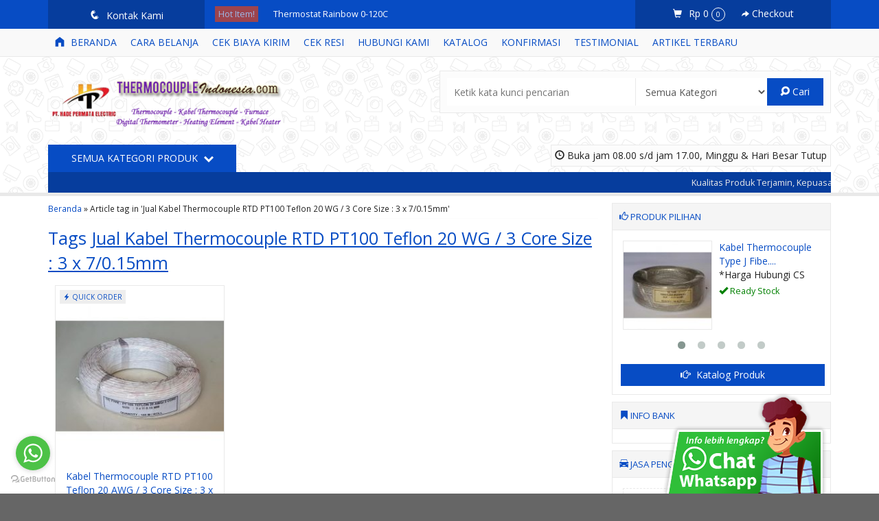

--- FILE ---
content_type: text/html; charset=UTF-8
request_url: https://thermocoupleindonesia.com/tag/jual-kabel-thermocouple-rtd-pt100-teflon-20-wg-3-core-size-3-x-7-0-15mm
body_size: 8843
content:
<!-- Archive - Oketheme.com -->
<!doctype html>
<html class="not-ie no-js" lang="en-US">
<head>
	<meta charset="UTF-8">
	<title>Jual Kabel Thermocouple RTD PT100 Teflon 20 WG / 3 Core Size : 3 x 7/0.15mm | Jual Thermocouple &amp; Heating Element</title>
	<link href="//www.google-analytics.com" rel="dns-prefetch">
	<link rel='dns-prefetch' href='//fonts.googleapis.com' />
<link rel='dns-prefetch' href='//s.w.org' />
<link rel="alternate" type="application/rss+xml" title="Jual Thermocouple &amp; Heating Element &raquo; Jual Kabel Thermocouple RTD PT100 Teflon 20 WG / 3 Core Size : 3 x 7/0.15mm Tag Feed" href="https://thermocoupleindonesia.com/tag/jual-kabel-thermocouple-rtd-pt100-teflon-20-wg-3-core-size-3-x-7-0-15mm/feed" />
<link rel='stylesheet' id='fanbootui-css-css'  href='https://thermocoupleindonesia.com/wp-content/themes/lapax-2.0.1ap7220/libs/jquery.fanbootui.css?ver=2.0.1a' media='screen' />
<link rel='stylesheet' id='oketheme-css'  href='https://thermocoupleindonesia.com/wp-content/themes/lapax-2.0.1ap7220/style.css?ver=2.0.1a' media='all' />
<link rel='stylesheet' id='redux-google-fonts-lapax_opt-css'  href='https://fonts.googleapis.com/css?family=Open+Sans&#038;ver=1639734363' media='all' />
<link rel='stylesheet' id='call-now-button-modern-style-css'  href='https://thermocoupleindonesia.com/wp-content/plugins/call-now-button/resources/style/modern.css?ver=1.5.5' media='all' />
<script type='text/javascript' src='https://thermocoupleindonesia.com/wp-content/themes/lapax-2.0.1ap7220/js/jquery-2.1.3.min.js?ver=2.1.3' id='jq213-js'></script>
<link rel="https://api.w.org/" href="https://thermocoupleindonesia.com/wp-json/" /><link rel="alternate" type="application/json" href="https://thermocoupleindonesia.com/wp-json/wp/v2/tags/86" /><link rel="EditURI" type="application/rsd+xml" title="RSD" href="https://thermocoupleindonesia.com/xmlrpc.php?rsd" />
<link rel="wlwmanifest" type="application/wlwmanifest+xml" href="https://thermocoupleindonesia.com/wp-includes/wlwmanifest.xml" /> 
<meta name="generator" content="WordPress 5.5.17" />
<style type="text/css" title="dynamic-css" class="options-output">#testiwrap{background-color:#F5F5F5;background-image:url('https://thermocoupleindonesia.com/wp-content/themes/lapax-2.0.1ap7220/images/testimonial.png');}body{background-color:#666666;background-image:url('https://thermocoupleindonesia.com/wp-content/themes/lapax-2.0.1ap7220/images/pattern.png');}#headerwrap{background-color:#ffffff;background-image:url('https://thermocoupleindonesia.com/wp-content/themes/lapax-2.0.1ap7220/images/bg_pattern.png');}body{font-family:"Open Sans";color:#222;font-size:14px;}</style>			<link href="https://thermocoupleindonesia.com/wp-content/uploads/2020/06/Logo-aja-Tanpa-Tulisan.png" rel="icon" />
				<link rel="stylesheet"  href="https://thermocoupleindonesia.com/wp-content/themes/lapax-2.0.1ap7220/responsive.css" media="all" />
		<meta name="viewport" content="width=device-width, user-scalable=no" />
			
	<style type="text/css">
	
				
					@media screen and (max-width:926px){
							#sideup {right:-31px;-ms-transform: rotate(90deg);-webkit-transform: rotate(90deg);transform: rotate(90deg);}
				.sidebarwrap{right:0;}
						}
				@media screen and (max-width:765px){
				.kategori {background:#074cc4;}
			}
				
					.container {float:left;padding-right:20px;padding-left:0;}
			.sidebarwrap{float:right;}
				
		a,h1,h2,h3,h4,.headtitle,.headlogo a,.whyicon,.toggleMenu {color:#074cc4;}
		.button-primary,.form-submit input,button,#topheadwrap,.headsearch button,.kategori button,#tickerwrap,.pagination a:hover,#footerback,#topmobile,#sideup  {background:#074cc4;}
		
				
		                    .Putih {background:#FFFFFF;}
.Merah {background:#FF0000;}
.Biru {background:#0066FF;}
.Hijau {background:#009933;}
.Kuning {background:#FFFF00;}
.Orange {background:#FF6600;}
.Hitam {background:#000000;}
.Silver {background:#E6E6E6;}
.Biru-Muda {background:#00CCFF;}
.Ungu {background:#9933FF;}
.Pink {background:#FF3399;}
.Coklat {background:#8A2E00;}
						
						
/* Diatas merupakan format custom warna versi lama (sebelum versi 2.0),
jangan dihapus bagi Anda yang sebelumnya memiliki
banyak postingan produk yang pilihan warnanya menggunakan
cara lama/versi lama. Cara terbaru menambahkan warna
berada pada tab Custom Warna (untuk versi 2.0 keatas).*/                		
		a:hover{color:#20a4cc;}	
		.button-primary:hover,.form-submit input:hover,button:hover,.opencart:hover,.openkontak:hover,.openside:hover{background:#20a4cc;}.tophead a{color:#FFF;}
		
	</style>

	
    
        <noscript><iframe src="//www.googletagmanager.com/ns.html?id=G-3LH0TJEMJ9"
    height="0" width="0" style="display:none;visibility:hidden"></iframe></noscript>
    <script>(function(w,d,s,l,i){w[l]=w[l]||[];w[l].push({'gtm.start':
    new Date().getTime(),event:'gtm.js'});var f=d.getElementsByTagName(s)[0],
    j=d.createElement(s),dl=l!='dataLayer'?'&l='+l:'';j.async=true;j.src=
    '//www.googletagmanager.com/gtm.js?id='+i+dl;f.parentNode.insertBefore(j,f);
    })(window,document,'script','dataLayer','G-3LH0TJEMJ9');</script>
    
    
    
    <script type="text/javascript">var templateDirectory = "https://thermocoupleindonesia.com/wp-content/themes/lapax-2.0.1ap7220"; </script>
<!-- Global site tag (gtag.js) - Google Analytics -->
<script async src="https://www.googletagmanager.com/gtag/js?id=G-3LH0TJEMJ9"></script>
<script>
  window.dataLayer = window.dataLayer || [];
  function gtag(){dataLayer.push(arguments);}
  gtag('js', new Date());

  gtag('config', 'G-3LH0TJEMJ9');
</script>

<!-- Global site tag (gtag.js) - Google Ads: 605179041 -->
<script async src="https://www.googletagmanager.com/gtag/js?id=AW-605179041"></script>
<script>
  window.dataLayer = window.dataLayer || [];
  function gtag(){dataLayer.push(arguments);}
  gtag('js', new Date());

  gtag('config', 'AW-605179041');
</script>

<!-- Event snippet for Page view conversion page -->
<script>
  gtag('event', 'conversion', {'send_to': 'AW-605179041/LI5nCOyMj8oDEKGZyaAC'});
</script>

</head>
<body data-rsssl=1>
<!-- Start Wrapperwide -->
<div id="wrapperwide">
	<div id="topheadwrap">	
		<div class="tophead">
			<a href="#kontak-kami" class="pop" title="Semua Kontak Kami">
			<div class="headkontak">
				<span class="icons" style="margin-right:5px;font-size:110%;">q</span> Kontak Kami					
			</div>
			</a>
				<div class="hotproduct">
		<div class="hottitle">
			<span class="blink" style="background:#FF4000;padding:3px 5px">Hot Item!</span>
		</div>
		<ul>
							<li>
					<a href="https://thermocoupleindonesia.com/thermostat-rainbow.html" title="Thermostat Rainbow 0-120C">
						Thermostat Rainbow 0-120C					</a>
				</li>
							<li>
					<a href="https://thermocoupleindonesia.com/jual-kabel-thermocouple-type-k-pvc-blue-size-2-x-7-0-32mm.html" title="Kabel Thermocouple Type K PVC Blue Size : 2 x 7/0.32mm">
						Kabel Thermocouple Type K PVC Blue Size : 2 x 7/0.....					</a>
				</li>
							<li>
					<a href="https://thermocoupleindonesia.com/thermocouple-with-themowell.html" title="Thermocouple With Themowell">
						Thermocouple With Themowell					</a>
				</li>
							<li>
					<a href="https://thermocoupleindonesia.com/jual-kabel-thermocouple-type-k-fiberglass-kbb-size-2-x-0-15mm.html" title="Kabel Thermocouple Type K Fiberglass KBB Size : 2 x 0.15mm">
						Kabel Thermocouple Type K Fiberglass KBB Size : 2 ....					</a>
				</li>
							<li>
					<a href="https://thermocoupleindonesia.com/jual-immersion-heater.html" title="Immersion Heater">
						Immersion Heater					</a>
				</li>
							<li>
					<a href="https://thermocoupleindonesia.com/jual-coil-heater.html" title="Coil Heater">
						Coil Heater					</a>
				</li>
							<li>
					<a href="https://thermocoupleindonesia.com/jual-furnace.html" title="Furnace">
						Furnace					</a>
				</li>
							<li>
					<a href="https://thermocoupleindonesia.com/jual-kabel-thermocouple-type-k-braided-screen-size-2-x-4-0-6mm.html" title="Kabel Thermocouple Type K Braided Screen Size : 2 x 4/0.6mm">
						Kabel Thermocouple Type K Braided Screen Size : 2 ....					</a>
				</li>
					</ul>
	</div>
				<div class="topcart">	
									<p>
						<a href="#rincian" class="pop" title="Keranjang Belanja">
							<i class="glyphicon glyphicon-shopping-cart" style="margin-right:10px;font-size:90%;"></i><span id="external-subtotal"></span> <span class="pcs" id="external-jumlah"></span>
						</a> 
						<a href="https://thermocoupleindonesia.com/cart" title="Selesaikan Pemesanan">
							<i class="glyphicon glyphicon-share-alt" style="margin-left:20px;font-size:80%;"></i> Checkout
						</a>
					</p>
					
					<div id="rincian" class="popup" style="display: none;">
						<div class="judul" style="margin-top:0;"><i class="glyphicon glyphicon-shopping-cart" style="margin-right:5px;"></i> Keranjang Belanja Anda</div>
						<div id="jcart">	
			<input type='hidden' name='jcartToken' value='c7c993d2284c0c08655bf8ee128b7684' />
			<table border='0'>
				<thead>
					<tr>
						<th colspan='2'>						Nama Produk</th>						<th>Qty</th>						<th>Berat</th>						<th>Total</th>					</tr>
				</thead>
				<tfoot>
					<tr>
							<th colspan='2'>							</th>							<th><span id='jcart-title'></span> 0<input name='jcartjumlah' id='jcartjumlah' type='hidden' value='0' /></th>
							<th><span id='jcart-berat'>0</span><input name='jcartberat' id='jcartberat' type='hidden' value='' /></th>
							<th><span id='jcart-subtotal'>Rp 0</span><input name='jcarttotal' id='jcarttotal' type='hidden' value='0' /></th>
					</tr>
				</tfoot>
				<tbody>
					
            <tr>
                <td id='jcart-empty' colspan='5' style='padding:20px'>
                <span style='font-size:110%;'>Oops, keranjang belanja Anda kosong!</span><br/>
                <input style='padding:0;height:0;width:0;border-color:#FFF;' name='lapax' type='text' value=''>
                </td>
            </tr>
				</tbody>
			</table>

		</div>
						<div>Selesaikan pemesanan? <a href="https://thermocoupleindonesia.com/cart"><button style="font-size:90%;margin-top:5px;"><span class="glyphicon glyphicon-share-alt"></span> CHECKOUT</button></a></div>
					</div>
							</div>
			<div style="clear: both"></div>
		</div>
		<div style="clear: both"></div>
	</div>
		
	<!-- Menu Navigasi -->
	<div id="navigasi">
		<div class="topmenu">
			<div class="toggleMenu"><i class="el-icon-resize-vertical"></i> MENU NAVIGASI</div>
			<div style="clear: both"></div>
							<ul class="naviku">
					<li class="home"><a href="https://thermocoupleindonesia.com"><i class="el-icon-home" style="margin-right:5px"></i> Beranda</a></li>
					<li class="page_item page-item-10"><a href="https://thermocoupleindonesia.com/cara-belanja">Cara Belanja</a></li>
<li class="page_item page-item-11"><a href="https://thermocoupleindonesia.com/cek-biaya-kirim">Cek Biaya Kirim</a></li>
<li class="page_item page-item-12"><a href="https://thermocoupleindonesia.com/cek-resi">Cek Resi</a></li>
<li class="page_item page-item-798"><a href="https://thermocoupleindonesia.com/hubungi-kami">Hubungi Kami</a></li>
<li class="page_item page-item-9"><a href="https://thermocoupleindonesia.com/katalog">Katalog</a></li>
<li class="page_item page-item-8"><a href="https://thermocoupleindonesia.com/konfirmasi">Konfirmasi</a></li>
<li class="page_item page-item-13"><a href="https://thermocoupleindonesia.com/testimonial">Testimonial</a></li>
					<li><a href="https://thermocoupleindonesia.com/blog">Artikel Terbaru</a>
				</ul>
					</div>
		<div style="clear: both"></div>
	</div>
	
	<!-- Header -->
		<div id="headerwrap">
		<div id="header">
			<div class="headlogo">
							<a href="https://thermocoupleindonesia.com"><img width="350" src="https://thermocoupleindonesia.com/wp-content/uploads/2020/06/Header-Atas-Website-3.png"></a>
						</div>
			<div class="headsearch">
				<form method="get" action="https://thermocoupleindonesia.com" role="search">
					<input type="search" name="s" placeholder="Ketik kata kunci pencarian">
					<select  name='cat' id='cat' class='select' >
	<option value='0' selected='selected'>Semua Kategori</option>
	<option class="level-0" value="30">FURNACE</option>
	<option class="level-0" value="32">HEATER</option>
	<option class="level-1" value="33">&nbsp;&nbsp;&nbsp;Band Heater</option>
	<option class="level-1" value="39">&nbsp;&nbsp;&nbsp;Band Heater Ceramic</option>
	<option class="level-1" value="41">&nbsp;&nbsp;&nbsp;Cartridge Heater</option>
	<option class="level-1" value="37">&nbsp;&nbsp;&nbsp;Ceramic Infrared Heater</option>
	<option class="level-1" value="116">&nbsp;&nbsp;&nbsp;Ceramic Tube</option>
	<option class="level-1" value="45">&nbsp;&nbsp;&nbsp;Coil Heater</option>
	<option class="level-1" value="43">&nbsp;&nbsp;&nbsp;Finned Heater</option>
	<option class="level-1" value="35">&nbsp;&nbsp;&nbsp;Immersion Heater</option>
	<option class="level-1" value="179">&nbsp;&nbsp;&nbsp;Mantle Heater Topi</option>
	<option class="level-1" value="146">&nbsp;&nbsp;&nbsp;Silica quartz &amp; Infrapara Heater</option>
	<option class="level-1" value="145">&nbsp;&nbsp;&nbsp;Silicon Rubber Heater</option>
	<option class="level-1" value="47">&nbsp;&nbsp;&nbsp;Tubular Heater</option>
	<option class="level-0" value="144">KABEL</option>
	<option class="level-1" value="50">&nbsp;&nbsp;&nbsp;Kabel Heater Merk Chemelex</option>
	<option class="level-1" value="54">&nbsp;&nbsp;&nbsp;Kabel Tahan Panas</option>
	<option class="level-1" value="28">&nbsp;&nbsp;&nbsp;Kabel Thermocouple</option>
	<option class="level-2" value="82">&nbsp;&nbsp;&nbsp;&nbsp;&nbsp;&nbsp;Kabel Thermocouple PT100</option>
	<option class="level-2" value="76">&nbsp;&nbsp;&nbsp;&nbsp;&nbsp;&nbsp;Kabel Thermocouple TYPE J</option>
	<option class="level-2" value="61">&nbsp;&nbsp;&nbsp;&nbsp;&nbsp;&nbsp;Kabel Thermocouple TYPE K</option>
	<option class="level-2" value="114">&nbsp;&nbsp;&nbsp;&nbsp;&nbsp;&nbsp;Kabel Thermocouple Type R/S</option>
	<option class="level-2" value="81">&nbsp;&nbsp;&nbsp;&nbsp;&nbsp;&nbsp;Kabel Thermocouple Type T</option>
	<option class="level-0" value="142">TEMPERATURE SENSOR</option>
	<option class="level-1" value="143">&nbsp;&nbsp;&nbsp;Connector Thermocouple</option>
	<option class="level-2" value="27">&nbsp;&nbsp;&nbsp;&nbsp;&nbsp;&nbsp;Connector Thermocouple Mini</option>
	<option class="level-2" value="26">&nbsp;&nbsp;&nbsp;&nbsp;&nbsp;&nbsp;Connector Thermocouple STD</option>
	<option class="level-1" value="89">&nbsp;&nbsp;&nbsp;Digital Thermometer</option>
	<option class="level-1" value="125">&nbsp;&nbsp;&nbsp;Temperature Controller</option>
	<option class="level-2" value="126">&nbsp;&nbsp;&nbsp;&nbsp;&nbsp;&nbsp;Analog Temperatur Controller</option>
	<option class="level-2" value="93">&nbsp;&nbsp;&nbsp;&nbsp;&nbsp;&nbsp;Digital Temperature Controller</option>
	<option class="level-1" value="128">&nbsp;&nbsp;&nbsp;Thermocouple</option>
	<option class="level-1" value="136">&nbsp;&nbsp;&nbsp;Thermostat</option>
</select>
					<button type="submit" role="button"><i class="el-icon-search"></i> Cari</button>
				</form>
			</div>
			<div style="clear: both"></div>	
		</div>
		<div id="kategoriwrap">
			<div class="kategori">
									<div class="jambuka"><i class="glyphicon glyphicon glyphicon-time"></i> Buka jam 08.00 s/d jam 17.00, Minggu & Hari Besar Tutup</div>
								<button id="bukakategori">
					Semua Kategori Produk <span class="el-icon-chevron-down" style="margin-left:5px"></span>
				</button>
				<div style="clear: both"></div>
				<div id="kategori">
				<ul>
						<li class="cat-item cat-item-30"><a href="https://thermocoupleindonesia.com/category/furnace">FURNACE</a>
</li>
	<li class="cat-item cat-item-32"><a href="https://thermocoupleindonesia.com/category/heater">HEATER</a>
<ul class='children'>
	<li class="cat-item cat-item-33"><a href="https://thermocoupleindonesia.com/category/heater/band-heater">Band Heater</a>
</li>
	<li class="cat-item cat-item-39"><a href="https://thermocoupleindonesia.com/category/heater/band-heater-ceramic">Band Heater Ceramic</a>
</li>
	<li class="cat-item cat-item-41"><a href="https://thermocoupleindonesia.com/category/heater/cartridge-heater">Cartridge Heater</a>
</li>
	<li class="cat-item cat-item-37"><a href="https://thermocoupleindonesia.com/category/heater/ceramic-infrared-heater">Ceramic Infrared Heater</a>
</li>
	<li class="cat-item cat-item-116"><a href="https://thermocoupleindonesia.com/category/heater/ceramic-tube">Ceramic Tube</a>
</li>
	<li class="cat-item cat-item-45"><a href="https://thermocoupleindonesia.com/category/heater/coil-heater">Coil Heater</a>
</li>
	<li class="cat-item cat-item-43"><a href="https://thermocoupleindonesia.com/category/heater/finned-heater">Finned Heater</a>
</li>
	<li class="cat-item cat-item-35"><a href="https://thermocoupleindonesia.com/category/heater/immersion-heater">Immersion Heater</a>
</li>
	<li class="cat-item cat-item-179"><a href="https://thermocoupleindonesia.com/category/heater/mantle-heater-topi">Mantle Heater Topi</a>
</li>
	<li class="cat-item cat-item-146"><a href="https://thermocoupleindonesia.com/category/heater/silica-quartz-infrapara-heater">Silica quartz &amp; Infrapara Heater</a>
</li>
	<li class="cat-item cat-item-145"><a href="https://thermocoupleindonesia.com/category/heater/silicon-rubber-heater">Silicon Rubber Heater</a>
</li>
	<li class="cat-item cat-item-47"><a href="https://thermocoupleindonesia.com/category/heater/tubular-heater">Tubular Heater</a>
</li>
</ul>
</li>
	<li class="cat-item cat-item-144"><a href="https://thermocoupleindonesia.com/category/kabel">KABEL</a>
<ul class='children'>
	<li class="cat-item cat-item-50"><a href="https://thermocoupleindonesia.com/category/kabel/kabel-heater-merk-chemelex">Kabel Heater Merk Chemelex</a>
</li>
	<li class="cat-item cat-item-54"><a href="https://thermocoupleindonesia.com/category/kabel/kabel-tahan-panas">Kabel Tahan Panas</a>
</li>
	<li class="cat-item cat-item-28"><a href="https://thermocoupleindonesia.com/category/kabel/kabel-thermocouple">Kabel Thermocouple</a>
	<ul class='children'>
	<li class="cat-item cat-item-82"><a href="https://thermocoupleindonesia.com/category/kabel/kabel-thermocouple/kabel-thermocouple-pt100">Kabel Thermocouple PT100</a>
</li>
	<li class="cat-item cat-item-76"><a href="https://thermocoupleindonesia.com/category/kabel/kabel-thermocouple/kabel-thermocouple-type-j">Kabel Thermocouple TYPE J</a>
</li>
	<li class="cat-item cat-item-61"><a href="https://thermocoupleindonesia.com/category/kabel/kabel-thermocouple/kabel-thermocouple-type-k">Kabel Thermocouple TYPE K</a>
</li>
	<li class="cat-item cat-item-114"><a href="https://thermocoupleindonesia.com/category/kabel/kabel-thermocouple/thermocouple-cables-type-r-s">Kabel Thermocouple Type R/S</a>
</li>
	<li class="cat-item cat-item-81"><a href="https://thermocoupleindonesia.com/category/kabel/kabel-thermocouple/kabel-thermocouple-type-t">Kabel Thermocouple Type T</a>
</li>
	</ul>
</li>
</ul>
</li>
	<li class="cat-item cat-item-142"><a href="https://thermocoupleindonesia.com/category/temperature-sensor-2">TEMPERATURE SENSOR</a>
<ul class='children'>
	<li class="cat-item cat-item-143"><a href="https://thermocoupleindonesia.com/category/temperature-sensor-2/connector-thermocouple">Connector Thermocouple</a>
	<ul class='children'>
	<li class="cat-item cat-item-27"><a href="https://thermocoupleindonesia.com/category/temperature-sensor-2/connector-thermocouple/connector-thermocouple-mini">Connector Thermocouple Mini</a>
</li>
	<li class="cat-item cat-item-26"><a href="https://thermocoupleindonesia.com/category/temperature-sensor-2/connector-thermocouple/connector-thermocouple-std">Connector Thermocouple STD</a>
</li>
	</ul>
</li>
	<li class="cat-item cat-item-89"><a href="https://thermocoupleindonesia.com/category/temperature-sensor-2/digital-thermometer">Digital Thermometer</a>
</li>
	<li class="cat-item cat-item-125"><a href="https://thermocoupleindonesia.com/category/temperature-sensor-2/temperature-controller">Temperature Controller</a>
	<ul class='children'>
	<li class="cat-item cat-item-126"><a href="https://thermocoupleindonesia.com/category/temperature-sensor-2/temperature-controller/analog-temperature-controller">Analog Temperatur Controller</a>
</li>
	<li class="cat-item cat-item-93"><a href="https://thermocoupleindonesia.com/category/temperature-sensor-2/temperature-controller/digital-temperature-controller">Digital Temperature Controller</a>
</li>
	</ul>
</li>
	<li class="cat-item cat-item-128"><a href="https://thermocoupleindonesia.com/category/temperature-sensor-2/thermocouple-2">Thermocouple</a>
</li>
	<li class="cat-item cat-item-136"><a href="https://thermocoupleindonesia.com/category/temperature-sensor-2/thermostat">Thermostat</a>
</li>
</ul>
</li>
				</ul>
				</div>
			</div>
		</div>
		
					<div id="tickerwrap">
				<div class="ticker">
					<span class="tick">Kualitas Produk Terjamin, Kepuasan Customer Dalam Berbelanja adalah Prioritas Kami.</span>					<span class="tick">Kemudahan Berbelanja untuk Anda yang ingin Membeli Berbagai Keperluan Thermocouple dan Heater</span>																			</div>
			</div>
						<div style="clear: both"></div>
	</div>
			
	<div id="wrappercontain"> <!-- Start Wrappercontain -->
				<div class="containwrap"> <!-- Start ContainWrap-->
				<div class="container">
	

<div class="crumbs"><a href="https://thermocoupleindonesia.com">Beranda</a> &raquo; <span>Article tag in &#39;Jual Kabel Thermocouple RTD PT100 Teflon 20 WG / 3 Core Size : 3 x 7/0.15mm&#39;</span></div><h1>
		Tags <u>Jual Kabel Thermocouple RTD PT100 Teflon 20 WG / 3 Core Size : 3 x 7/0.15mm</u>
	</h1>
<div id="gridview">
		<!-- Loop T - Oketheme.com -->
<div class="gridpad-t">
	<div class="grid">
		<div class="arealabel">
			<div></div>
								</div>
		<div class="grids">
							<a href="#kontak-kami" class="pop">
				<button name="kontak"/>
					<span class="glyphicon glyphicon-earphone"></span> Hubungi Kami
				</button>
				</a>
				
		</div>
		<div class="prices">
			<div class="wrapthumb">
				<a href="https://thermocoupleindonesia.com/jual-kabel-thermocouple-rtd-pt100-teflon-20-wg-3-core-size-3-x-7-0-15mm.html" title="Kabel Thermocouple RTD PT100 Teflon 20 AWG / 3 Core Size : 3 x 7/0.15mm">
					<img width="260" height="280" src="https://thermocoupleindonesia.com/wp-content/uploads/2020/06/Kabel-Thermocouple-RTD-PT100-Teflon-20-WG-3-Core-Size-3-x-7-0.15mm-260x280.jpg" class="attachment-fixgrid size-fixgrid wp-post-image" alt="" loading="lazy" />				</a>
			</div>
				 
			<a href="#quickorder-249" class="pop" title="QUICK ORDER : Kabel Thermocouple RTD PT100 Teflon 20 AWG / 3 Core Size : 3 x 7/0.15mm">
				<div class="quicklabel">
					<span class="glyphicon glyphicon-flash"></span> QUICK ORDER				</div>
			</a>
					<div style="clear: both"></div>
	
		<div id="quickorder-249" class="quickpop">
			<div class="judul" style="margin-top:0;">
				<span class="glyphicon glyphicon-flash"></span> Kabel Thermocouple RTD PT100 Teflon 20 AWG / 3 Core Size : 3 x 7/0.15mm			</div>
			<p class="medium" style="text-align:right">*Pemesanan dapat langsung menghubungi kontak di bawah ini:</p>
			<div class="quickview">
				<img width="260" height="280" src="https://thermocoupleindonesia.com/wp-content/uploads/2020/06/Kabel-Thermocouple-RTD-PT100-Teflon-20-WG-3-Core-Size-3-x-7-0.15mm-260x280.jpg" class="attachment-fixgrid size-fixgrid wp-post-image" alt="" loading="lazy" />				*Harga Hubungi CS				<div class="medium" style="padding:5px">
					<font color="green"><span class="glyphicon glyphicon-ok"></span> Ready Stock</font>				</div>
			</div>
			<div class="quickdetail">
				<ul>
										<li>
						<a href="sms:6287878330791?body=Halo,%20Saya%20tertarik%20dengan%20produk%20:%20Kabel Thermocouple RTD PT100 Teflon 20 AWG / 3 Core Size : 3 x 7/0.15mm%20">
						<button class="btnsms">
							<span class="glyphicon glyphicon-chevron-right"></span> SMS <u>6287878330791</u>
						</button>
						</a>
					</li>
										<li>
						<a href="tel:0215541342">
						<button class="btntel">
							<span class="glyphicon glyphicon-chevron-right"></span> Telepon <u>0215541342</u>
						</button>
						</a>
					</li>
										<li>
						<a href="https://api.whatsapp.com/send?phone=6287878330791&text=Halo,%20Saya%20tertarik%20dengan%20produk%20:%20Kabel Thermocouple RTD PT100 Teflon 20 AWG / 3 Core Size : 3 x 7/0.15mm%20" target="blank">
							<button class="btnwa">
								<span class="glyphicon glyphicon-chevron-right"></span> Whatsapp <u>6287878330791</u>
							</button>
						</a>
					</li>
										<li>
						<a href="https://thermocoupleindonesia.com/jual-kabel-thermocouple-rtd-pt100-teflon-20-wg-3-core-size-3-x-7-0-15mm.html">
							<button>
								<span class="glyphicon glyphicon-link"></span> Lihat Detail Produk
							</button>
						</a>
					</li>
				</ul>
			</div>
		</div>
				<div style="padding:5px;text-align:center;">
				<div style="min-height:50px">
					<a href="https://thermocoupleindonesia.com/jual-kabel-thermocouple-rtd-pt100-teflon-20-wg-3-core-size-3-x-7-0-15mm.html" title="Kabel Thermocouple RTD PT100 Teflon 20 AWG / 3 Core Size : 3 x 7/0.15mm">
					Kabel Thermocouple RTD PT100 Teflon 20 AWG / 3 Core Size : 3 x 7/0.15mm					</a>
				</div>
				*Harga Hubungi CS				<div class="medium" style="padding:5px">
					<font color="green"><span class="glyphicon glyphicon-ok"></span> Ready Stock</font>				</div>
			</div>
		</div>
	</div>
</div>
			<div style="clear: both"></div>
	<div class="pagination"></div></div>
<div style="clear: both"></div>
							
					</div> <!-- End Container -->
			<div class="sidebarwrap">
	<div class="sidebar">
		<h4><i class="glyphicon glyphicon-thumbs-up"></i> Produk Pilihan</h4>
		<div id="random" class="owl-carousel">	
						<div class="random">
				<a href="https://thermocoupleindonesia.com/jual-kabel-thermocouple-type-j-fiberglass-braided-s-s-size-2-x-7-0-2mm.html" title="Kabel Thermocouple Type J Fiberglass Braided S/S Size : 2 x 7/0.2mm">
										<img width="130" height="130" src="https://thermocoupleindonesia.com/wp-content/uploads/2020/06/Kabel-Thermocouple-Type-J-Fiberglass-Braided-S-S-Size-2-x-7-0.2mm-130x130.jpg" class="attachment-sedang size-sedang wp-post-image" alt="" loading="lazy" srcset="https://thermocoupleindonesia.com/wp-content/uploads/2020/06/Kabel-Thermocouple-Type-J-Fiberglass-Braided-S-S-Size-2-x-7-0.2mm-130x130.jpg 130w, https://thermocoupleindonesia.com/wp-content/uploads/2020/06/Kabel-Thermocouple-Type-J-Fiberglass-Braided-S-S-Size-2-x-7-0.2mm-300x300.jpg 300w, https://thermocoupleindonesia.com/wp-content/uploads/2020/06/Kabel-Thermocouple-Type-J-Fiberglass-Braided-S-S-Size-2-x-7-0.2mm-150x150.jpg 150w, https://thermocoupleindonesia.com/wp-content/uploads/2020/06/Kabel-Thermocouple-Type-J-Fiberglass-Braided-S-S-Size-2-x-7-0.2mm-64x64.jpg 64w, https://thermocoupleindonesia.com/wp-content/uploads/2020/06/Kabel-Thermocouple-Type-J-Fiberglass-Braided-S-S-Size-2-x-7-0.2mm-260x260.jpg 260w, https://thermocoupleindonesia.com/wp-content/uploads/2020/06/Kabel-Thermocouple-Type-J-Fiberglass-Braided-S-S-Size-2-x-7-0.2mm.jpg 600w" sizes="(max-width: 130px) 100vw, 130px" />									</a>
				<div class="judil">
					<a href="https://thermocoupleindonesia.com/jual-kabel-thermocouple-type-j-fiberglass-braided-s-s-size-2-x-7-0-2mm.html" title="Kabel Thermocouple Type J Fiberglass Braided S/S Size : 2 x 7/0.2mm">
					Kabel Thermocouple Type J Fibe....					</a>
				</div>
				*Harga Hubungi CS				<div class="medium" style="padding:5px">
					<font color="green"><span class="glyphicon glyphicon-ok"></span> Ready Stock</font>									</div>
			</div>
						<div class="random">
				<a href="https://thermocoupleindonesia.com/tubular-heater.html" title="Tubular Heater Indonesia">
										<img width="130" height="130" src="https://thermocoupleindonesia.com/wp-content/uploads/2020/07/Tubular-Heater-1-130x130.jpg" class="attachment-sedang size-sedang wp-post-image" alt="" loading="lazy" srcset="https://thermocoupleindonesia.com/wp-content/uploads/2020/07/Tubular-Heater-1-130x130.jpg 130w, https://thermocoupleindonesia.com/wp-content/uploads/2020/07/Tubular-Heater-1-300x300.jpg 300w, https://thermocoupleindonesia.com/wp-content/uploads/2020/07/Tubular-Heater-1-150x150.jpg 150w, https://thermocoupleindonesia.com/wp-content/uploads/2020/07/Tubular-Heater-1-64x64.jpg 64w, https://thermocoupleindonesia.com/wp-content/uploads/2020/07/Tubular-Heater-1-260x260.jpg 260w, https://thermocoupleindonesia.com/wp-content/uploads/2020/07/Tubular-Heater-1.jpg 600w" sizes="(max-width: 130px) 100vw, 130px" />									</a>
				<div class="judil">
					<a href="https://thermocoupleindonesia.com/tubular-heater.html" title="Tubular Heater Indonesia">
					Tubular Heater Indonesia					</a>
				</div>
				*Harga Hubungi CS				<div class="medium" style="padding:5px">
					<font color="green"><span class="glyphicon glyphicon-ok"></span> Ready Stock</font>									</div>
			</div>
						<div class="random">
				<a href="https://thermocoupleindonesia.com/jual-kabel-thermocouple-type-j-pvc-yellow-size-2-x-7-0-32mm.html" title="Kabel Thermocouple Type J PVC Yellow Size : 2 x 7/0.32mm">
										<img width="130" height="130" src="https://thermocoupleindonesia.com/wp-content/uploads/2020/06/Kabel-Thermocouple-Type-J-PVC-Yellow-Size-2-x-7-0.32mm-130x130.jpg" class="attachment-sedang size-sedang wp-post-image" alt="" loading="lazy" srcset="https://thermocoupleindonesia.com/wp-content/uploads/2020/06/Kabel-Thermocouple-Type-J-PVC-Yellow-Size-2-x-7-0.32mm-130x130.jpg 130w, https://thermocoupleindonesia.com/wp-content/uploads/2020/06/Kabel-Thermocouple-Type-J-PVC-Yellow-Size-2-x-7-0.32mm-300x300.jpg 300w, https://thermocoupleindonesia.com/wp-content/uploads/2020/06/Kabel-Thermocouple-Type-J-PVC-Yellow-Size-2-x-7-0.32mm-150x150.jpg 150w, https://thermocoupleindonesia.com/wp-content/uploads/2020/06/Kabel-Thermocouple-Type-J-PVC-Yellow-Size-2-x-7-0.32mm-64x64.jpg 64w, https://thermocoupleindonesia.com/wp-content/uploads/2020/06/Kabel-Thermocouple-Type-J-PVC-Yellow-Size-2-x-7-0.32mm-260x260.jpg 260w, https://thermocoupleindonesia.com/wp-content/uploads/2020/06/Kabel-Thermocouple-Type-J-PVC-Yellow-Size-2-x-7-0.32mm.jpg 600w" sizes="(max-width: 130px) 100vw, 130px" />									</a>
				<div class="judil">
					<a href="https://thermocoupleindonesia.com/jual-kabel-thermocouple-type-j-pvc-yellow-size-2-x-7-0-32mm.html" title="Kabel Thermocouple Type J PVC Yellow Size : 2 x 7/0.32mm">
					Kabel Thermocouple Type J PVC ....					</a>
				</div>
				*Harga Hubungi CS				<div class="medium" style="padding:5px">
					<font color="green"><span class="glyphicon glyphicon-ok"></span> Ready Stock</font>									</div>
			</div>
						<div class="random">
				<a href="https://thermocoupleindonesia.com/jual-panel-jack-connector-thermocouple-std.html" title="Panel Jack Connector Thermocouple STD">
										<img width="130" height="130" src="https://thermocoupleindonesia.com/wp-content/uploads/2020/06/Panel-Jack-Connector-Thermocouple-STD-130x130.jpg" class="attachment-sedang size-sedang wp-post-image" alt="" loading="lazy" srcset="https://thermocoupleindonesia.com/wp-content/uploads/2020/06/Panel-Jack-Connector-Thermocouple-STD-130x130.jpg 130w, https://thermocoupleindonesia.com/wp-content/uploads/2020/06/Panel-Jack-Connector-Thermocouple-STD-300x300.jpg 300w, https://thermocoupleindonesia.com/wp-content/uploads/2020/06/Panel-Jack-Connector-Thermocouple-STD-150x150.jpg 150w, https://thermocoupleindonesia.com/wp-content/uploads/2020/06/Panel-Jack-Connector-Thermocouple-STD-64x64.jpg 64w, https://thermocoupleindonesia.com/wp-content/uploads/2020/06/Panel-Jack-Connector-Thermocouple-STD-260x260.jpg 260w, https://thermocoupleindonesia.com/wp-content/uploads/2020/06/Panel-Jack-Connector-Thermocouple-STD.jpg 600w" sizes="(max-width: 130px) 100vw, 130px" />									</a>
				<div class="judil">
					<a href="https://thermocoupleindonesia.com/jual-panel-jack-connector-thermocouple-std.html" title="Panel Jack Connector Thermocouple STD">
					Panel Jack Connector Thermocou....					</a>
				</div>
				*Harga Hubungi CS				<div class="medium" style="padding:5px">
					<font color="green"><span class="glyphicon glyphicon-ok"></span> Ready Stock</font>									</div>
			</div>
						<div class="random">
				<a href="https://thermocoupleindonesia.com/jual-kabel-thermocouple-type-j-teflon-aff-size-2-x-0-3mm.html" title="Kabel Thermocouple Type J Teflon AFF Size : 2 x 0.3mm">
										<img width="130" height="130" src="https://thermocoupleindonesia.com/wp-content/uploads/2020/06/Kabel-Thermocouple-Type-J-Teflon-AFF-Size-2-x-0.3mm-130x130.jpg" class="attachment-sedang size-sedang wp-post-image" alt="" loading="lazy" srcset="https://thermocoupleindonesia.com/wp-content/uploads/2020/06/Kabel-Thermocouple-Type-J-Teflon-AFF-Size-2-x-0.3mm-130x130.jpg 130w, https://thermocoupleindonesia.com/wp-content/uploads/2020/06/Kabel-Thermocouple-Type-J-Teflon-AFF-Size-2-x-0.3mm-300x300.jpg 300w, https://thermocoupleindonesia.com/wp-content/uploads/2020/06/Kabel-Thermocouple-Type-J-Teflon-AFF-Size-2-x-0.3mm-150x150.jpg 150w, https://thermocoupleindonesia.com/wp-content/uploads/2020/06/Kabel-Thermocouple-Type-J-Teflon-AFF-Size-2-x-0.3mm-64x64.jpg 64w, https://thermocoupleindonesia.com/wp-content/uploads/2020/06/Kabel-Thermocouple-Type-J-Teflon-AFF-Size-2-x-0.3mm-260x260.jpg 260w, https://thermocoupleindonesia.com/wp-content/uploads/2020/06/Kabel-Thermocouple-Type-J-Teflon-AFF-Size-2-x-0.3mm.jpg 600w" sizes="(max-width: 130px) 100vw, 130px" />									</a>
				<div class="judil">
					<a href="https://thermocoupleindonesia.com/jual-kabel-thermocouple-type-j-teflon-aff-size-2-x-0-3mm.html" title="Kabel Thermocouple Type J Teflon AFF Size : 2 x 0.3mm">
					Kabel Thermocouple Type J Tefl....					</a>
				</div>
				*Harga Hubungi CS				<div class="medium" style="padding:5px">
					<font color="green"><span class="glyphicon glyphicon-ok"></span> Ready Stock</font>									</div>
			</div>
					</div>
		<div style="clear: both"></div>
		<a href="https://thermocoupleindonesia.com/katalog"><button style="margin-top:10px;width:100%;text-align:center"><i class="glyphicon glyphicon-hand-right" style="margin-right:5px;"></i> Katalog Produk</button></a>
	</div>
	<div class="sidebar">
		<h4><i class="glyphicon glyphicon-bookmark"></i> Info Bank</h4>		
						
						
						
						
						
						
						
						
				</div>
	<div class="sidebar">
		<h4><i class="el-icon-car"></i> Jasa Pengiriman</h4>
					<span class="jne"></span>
					<span class="pos"></span>
					<span class="tiki"></span>
				
		        		<div style="clear: both"></div>
	</div>
	<div class="sidebar">
		<h4><i class="glyphicon glyphicon-pushpin"></i> Artikel Terbaru</h4>
				<a href="https://thermocoupleindonesia.com/blog"><button style="margin-top:10px;width:100%;text-align:center"><i class="glyphicon glyphicon-hand-right" style="margin-right:5px;"></i> Semua Artikel Terbaru</button></a>
	</div>
</div>

			<a href="#"><div id="sideup">SIDEBAR</div></a>
			<div style="clear: both"></div>
				
					</div> <!-- End Containwrap -->
				
				<div id="cleanwrap" style="padding:0">
		<div class="containwrap">
			<div class="socmed">
																											</div>
			<div style="clear: both"></div>
		</div>
	</div>
			<div style="clear: both"></div>	
	</div> <!-- End Wrappercontain -->	
	
		<!-- Footer Area -->
	<div id="footerback">
		<div class="overback"  style="background-image: url(https://thermocoupleindonesia.com/wp-content/themes/lapax-2.0.1ap7220/images/bg_footer.jpg);" ></div>
		<div id="footerarea">
			<div class="footbarwidget">
							</div>
			<div class="footbarwidget">
							</div>
			<div class="footbarwidget">
							</div>
			<div style="clear: both"></div>		
		</div>
		<div class="footer">
			<a href="https://thermocoupleindonesia.com">Thermocouple Indonesia - Distributor Thermocouple & Heater berkualitas di Indonesia</a><br/>				
			<span class="small"><p>Developed & Powered by <a href="https://internetpromotiononline.com"          target="_blank">IPO Media Solutions</a></p> <br> <!-- Histats.com  (div with counter) --><div id="histats_counter"></div> <!-- Histats.com  START  (aync)--> <script type="text/javascript">var _Hasync= _Hasync|| []; _Hasync.push(['Histats.start', '1,4411297,4,4012,112,61,00011011']); _Hasync.push(['Histats.fasi', '1']); _Hasync.push(['Histats.track_hits', '']); (function() { var hs = document.createElement('script'); hs.type = 'text/javascript'; hs.async = true; hs.src = ('//s10.histats.com/js15_as.js'); (document.getElementsByTagName('head')[0] || document.getElementsByTagName('body')[0]).appendChild(hs); })();</script> <noscript><a href="/" target="_blank"><img  src="//sstatic1.histats.com/0.gif?4411297&101" alt="" border="0"></a></noscript> <!-- Histats.com  END  --></span>
			<div style="clear: both"></div>	
					</div>	
	</div>
	
</div> <!-- End Wrapperwide -->

	<!-- Kontak Kami (top_ -->
	<div id="kontak-kami" class="popup" style="display: none;">
		<div class="judul" style="margin-top:0;"><span class="glyphicon glyphicon-info-sign"></span> Kontak Thermocouple Indonesia</div>
		Berikut ini adalah detail kontak customer service kami:
		<p>
			<ul style="border-left:5px solid #E5E5E5">
								<li>
					<a href="sms:6287878330791?body=Halo%20Thermocouple Indonesia!">
						<button class="btnsms">
							<span class="glyphicon glyphicon-chevron-right"></span> SMS <u>6287878330791</u>
						</button>
					</a>
				</li>
								<li>
					<a href="tel:0215541342">
						<button class="btntel">
							<span class="glyphicon glyphicon-chevron-right"></span> Telepon <u>0215541342</u>
						</button>
					</a>
				</li>
								<li>
					<a href="https://api.whatsapp.com/send?phone=6287878330791&text=Halo%20Thermocouple Indonesia!" target="blank">
						<button class="btnwa">
							<span class="glyphicon glyphicon-chevron-right"></span> Whatsapp <u>6287878330791</u>
						</button>
					</a>
				</li>
								<li>
					<a href="mailto:thermocoupleindonesia@gmail.com">
					<button class="btnmail">
						<span class="glyphicon glyphicon-chevron-right"></span> Email ke thermocoupleindonesia@gmail.com					</button>
					</a>
				</li>
							</ul>
		</p>
					<p class="small tred"><i class="glyphicon glyphicon glyphicon-time"></i> Buka jam 08.00 s/d jam 17.00, Minggu & Hari Besar Tutup</p>
			</div>
	
	<!-- Info Bank -->
	<div id="info-bank" class="popup" style="display: none;">
		<div class="judul" style="margin-top:0;">Info Rekening Bank Thermocouple Indonesia</div>
		Berikut ini adalah detail akun rekening bank kami, mohon untuk berhati-hati terhadap penipuan yang mengatas namakan toko online kami:
		<div style="max-width:930px">
																										
					</div>
	</div>
	
			<div class="wabutton" >
			<a href="https://api.whatsapp.com/send?phone=6287878330791&text=Halo%20Thermocouple Indonesia!" target="blank">
															<img src="https://thermocoupleindonesia.com/wp-content/themes/lapax-2.0.1ap7220/images/wa/cs-2.png">
												</a>
		</div>
	

<!-- GetButton.io widget -->
<script data-no-optimize="1" type="text/javascript">
(function () {
var options = {
            whatsapp: "+62 87878330791", 
            call_to_action: "Hubungi Kami", 
            button_color: "#FF6550", 
            position: "left", 
        };
    var proto = 'https:', host = "getbutton.io", url = proto + '//static.' + host;
    var s = document.createElement('script'); s.type = 'text/javascript'; s.async = true; s.src = url + '/widget-send-button/js/init.js';
    s.onload = function () { WhWidgetSendButton.init(host, proto, options); };
    var x = document.getElementsByTagName('script')[0]; x.parentNode.insertBefore(s, x);
})();
</script>
<!-- /GetButton.io widget -->

<!-- Call Now Button 1.5.5 (https://callnowbutton.com) [renderer:modern]-->
<a aria-label="Call Now Button" href="tel:087878330791" id="callnowbutton" class="call-now-button  cnb-zoom-70  cnb-zindex-10  cnb-single cnb-left cnb-displaymode cnb-displaymode-mobile-only" style="background-image:url([data-uri]); background-color:#00bb00;" onclick='return gtag_report_conversion("tel:087878330791");'><span>Call Now Button</span></a><script type='text/javascript' src='https://thermocoupleindonesia.com/wp-content/themes/lapax-2.0.1ap7220/libs/jquery.fanbootui.js?ver=1.0' defer onload='' id='fanbootui-js-js'></script>
<script type='text/javascript' src='https://thermocoupleindonesia.com/wp-content/themes/lapax-2.0.1ap7220/js/jcart.js?ver=5.5.17' defer onload='' id='jcart-js'></script>
<script type='text/javascript' src='https://thermocoupleindonesia.com/wp-content/themes/lapax-2.0.1ap7220/js/lapax.js?ver=1.0' defer onload='' id='lapax-js'></script>

<a href="#" class="scrollup"></a>

</body>
</html>
<!-- Lapax Theme - Copyright by Oketheme.com -->

<!-- Page cached by LiteSpeed Cache 6.5.4 on 2026-01-13 19:36:37 -->